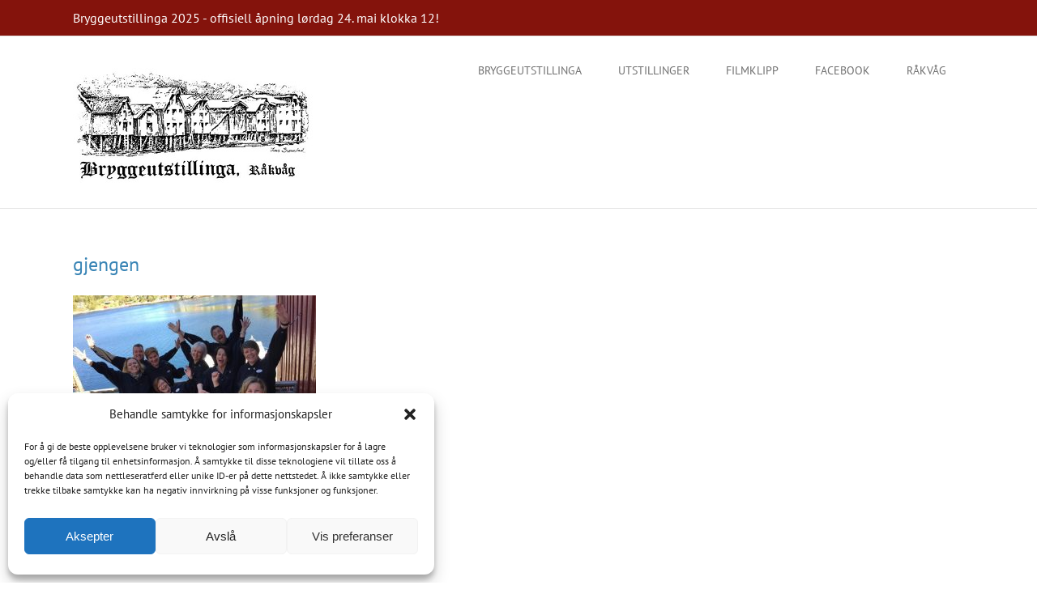

--- FILE ---
content_type: text/html; charset=UTF-8
request_url: https://bryggeutstillinga.no/media_category/bryggeutstillinga-2017/
body_size: 14041
content:
<!DOCTYPE html>
<html class="avada-html-layout-wide avada-html-header-position-top avada-html-is-archive" lang="nb-NO" prefix="og: http://ogp.me/ns# fb: http://ogp.me/ns/fb#">
<head>
	<meta http-equiv="X-UA-Compatible" content="IE=edge" />
	<meta http-equiv="Content-Type" content="text/html; charset=utf-8"/>
	<meta name="viewport" content="width=device-width, initial-scale=1" />
	<title>Bryggeutstillinga-2017 &#8211; Bryggeutstillinga.no</title>
<meta name='robots' content='max-image-preview:large' />
	<style>img:is([sizes="auto" i], [sizes^="auto," i]) { contain-intrinsic-size: 3000px 1500px }</style>
	<link rel="alternate" type="application/rss+xml" title="Bryggeutstillinga.no &raquo; strøm" href="https://bryggeutstillinga.no/feed/" />
<link rel="alternate" type="application/rss+xml" title="Bryggeutstillinga.no &raquo; kommentarstrøm" href="https://bryggeutstillinga.no/comments/feed/" />
		
		
		
				<link rel="alternate" type="application/rss+xml" title="Bryggeutstillinga.no &raquo; Bryggeutstillinga-2017 Media Category Strøm" href="https://bryggeutstillinga.no/media_category/bryggeutstillinga-2017/feed/" />
				
		<meta property="og:locale" content="nb_NO"/>
		<meta property="og:type" content="article"/>
		<meta property="og:site_name" content="Bryggeutstillinga.no"/>
		<meta property="og:title" content="  Media Categories  Bryggeutstillinga-2017"/>
				<meta property="og:url" content="https://bryggeutstillinga.no/bryggeutstillinga/gjengen/"/>
																				<meta property="og:image" content="https://bryggeutstillinga.no/wp-content/uploads/2016/04/bryggeutstillinga-logo-h-150.jpg"/>
		<meta property="og:image:width" content="300"/>
		<meta property="og:image:height" content="150"/>
		<meta property="og:image:type" content="image/jpeg"/>
						<!-- This site uses the Google Analytics by ExactMetrics plugin v8.5.3 - Using Analytics tracking - https://www.exactmetrics.com/ -->
		<!-- Note: ExactMetrics is not currently configured on this site. The site owner needs to authenticate with Google Analytics in the ExactMetrics settings panel. -->
					<!-- No tracking code set -->
				<!-- / Google Analytics by ExactMetrics -->
		<script type="text/javascript">
/* <![CDATA[ */
window._wpemojiSettings = {"baseUrl":"https:\/\/s.w.org\/images\/core\/emoji\/16.0.1\/72x72\/","ext":".png","svgUrl":"https:\/\/s.w.org\/images\/core\/emoji\/16.0.1\/svg\/","svgExt":".svg","source":{"concatemoji":"https:\/\/bryggeutstillinga.no\/wp-includes\/js\/wp-emoji-release.min.js?ver=6.8.3"}};
/*! This file is auto-generated */
!function(s,n){var o,i,e;function c(e){try{var t={supportTests:e,timestamp:(new Date).valueOf()};sessionStorage.setItem(o,JSON.stringify(t))}catch(e){}}function p(e,t,n){e.clearRect(0,0,e.canvas.width,e.canvas.height),e.fillText(t,0,0);var t=new Uint32Array(e.getImageData(0,0,e.canvas.width,e.canvas.height).data),a=(e.clearRect(0,0,e.canvas.width,e.canvas.height),e.fillText(n,0,0),new Uint32Array(e.getImageData(0,0,e.canvas.width,e.canvas.height).data));return t.every(function(e,t){return e===a[t]})}function u(e,t){e.clearRect(0,0,e.canvas.width,e.canvas.height),e.fillText(t,0,0);for(var n=e.getImageData(16,16,1,1),a=0;a<n.data.length;a++)if(0!==n.data[a])return!1;return!0}function f(e,t,n,a){switch(t){case"flag":return n(e,"\ud83c\udff3\ufe0f\u200d\u26a7\ufe0f","\ud83c\udff3\ufe0f\u200b\u26a7\ufe0f")?!1:!n(e,"\ud83c\udde8\ud83c\uddf6","\ud83c\udde8\u200b\ud83c\uddf6")&&!n(e,"\ud83c\udff4\udb40\udc67\udb40\udc62\udb40\udc65\udb40\udc6e\udb40\udc67\udb40\udc7f","\ud83c\udff4\u200b\udb40\udc67\u200b\udb40\udc62\u200b\udb40\udc65\u200b\udb40\udc6e\u200b\udb40\udc67\u200b\udb40\udc7f");case"emoji":return!a(e,"\ud83e\udedf")}return!1}function g(e,t,n,a){var r="undefined"!=typeof WorkerGlobalScope&&self instanceof WorkerGlobalScope?new OffscreenCanvas(300,150):s.createElement("canvas"),o=r.getContext("2d",{willReadFrequently:!0}),i=(o.textBaseline="top",o.font="600 32px Arial",{});return e.forEach(function(e){i[e]=t(o,e,n,a)}),i}function t(e){var t=s.createElement("script");t.src=e,t.defer=!0,s.head.appendChild(t)}"undefined"!=typeof Promise&&(o="wpEmojiSettingsSupports",i=["flag","emoji"],n.supports={everything:!0,everythingExceptFlag:!0},e=new Promise(function(e){s.addEventListener("DOMContentLoaded",e,{once:!0})}),new Promise(function(t){var n=function(){try{var e=JSON.parse(sessionStorage.getItem(o));if("object"==typeof e&&"number"==typeof e.timestamp&&(new Date).valueOf()<e.timestamp+604800&&"object"==typeof e.supportTests)return e.supportTests}catch(e){}return null}();if(!n){if("undefined"!=typeof Worker&&"undefined"!=typeof OffscreenCanvas&&"undefined"!=typeof URL&&URL.createObjectURL&&"undefined"!=typeof Blob)try{var e="postMessage("+g.toString()+"("+[JSON.stringify(i),f.toString(),p.toString(),u.toString()].join(",")+"));",a=new Blob([e],{type:"text/javascript"}),r=new Worker(URL.createObjectURL(a),{name:"wpTestEmojiSupports"});return void(r.onmessage=function(e){c(n=e.data),r.terminate(),t(n)})}catch(e){}c(n=g(i,f,p,u))}t(n)}).then(function(e){for(var t in e)n.supports[t]=e[t],n.supports.everything=n.supports.everything&&n.supports[t],"flag"!==t&&(n.supports.everythingExceptFlag=n.supports.everythingExceptFlag&&n.supports[t]);n.supports.everythingExceptFlag=n.supports.everythingExceptFlag&&!n.supports.flag,n.DOMReady=!1,n.readyCallback=function(){n.DOMReady=!0}}).then(function(){return e}).then(function(){var e;n.supports.everything||(n.readyCallback(),(e=n.source||{}).concatemoji?t(e.concatemoji):e.wpemoji&&e.twemoji&&(t(e.twemoji),t(e.wpemoji)))}))}((window,document),window._wpemojiSettings);
/* ]]> */
</script>
<style id='wp-emoji-styles-inline-css' type='text/css'>

	img.wp-smiley, img.emoji {
		display: inline !important;
		border: none !important;
		box-shadow: none !important;
		height: 1em !important;
		width: 1em !important;
		margin: 0 0.07em !important;
		vertical-align: -0.1em !important;
		background: none !important;
		padding: 0 !important;
	}
</style>
<link rel='stylesheet' id='cmplz-general-css' href='https://bryggeutstillinga.no/wp-content/plugins/complianz-gdpr/assets/css/cookieblocker.min.css?ver=1746214952' type='text/css' media='all' />
<link rel='stylesheet' id='fusion-dynamic-css-css' href='https://bryggeutstillinga.no/wp-content/uploads/fusion-styles/66dadd5ae98416ba568f43ff0704e45e.min.css?ver=3.12.1' type='text/css' media='all' />
<script type="text/javascript" src="https://bryggeutstillinga.no/wp-includes/js/jquery/jquery.min.js?ver=3.7.1" id="jquery-core-js"></script>
<script type="text/javascript" src="https://bryggeutstillinga.no/wp-includes/js/jquery/jquery-migrate.min.js?ver=3.4.1" id="jquery-migrate-js"></script>
<link rel="https://api.w.org/" href="https://bryggeutstillinga.no/wp-json/" /><link rel="EditURI" type="application/rsd+xml" title="RSD" href="https://bryggeutstillinga.no/xmlrpc.php?rsd" />
<meta name="generator" content="WordPress 6.8.3" />
			<style>.cmplz-hidden {
					display: none !important;
				}</style><style type="text/css" id="css-fb-visibility">@media screen and (max-width: 640px){.fusion-no-small-visibility{display:none !important;}body .sm-text-align-center{text-align:center !important;}body .sm-text-align-left{text-align:left !important;}body .sm-text-align-right{text-align:right !important;}body .sm-flex-align-center{justify-content:center !important;}body .sm-flex-align-flex-start{justify-content:flex-start !important;}body .sm-flex-align-flex-end{justify-content:flex-end !important;}body .sm-mx-auto{margin-left:auto !important;margin-right:auto !important;}body .sm-ml-auto{margin-left:auto !important;}body .sm-mr-auto{margin-right:auto !important;}body .fusion-absolute-position-small{position:absolute;top:auto;width:100%;}.awb-sticky.awb-sticky-small{ position: sticky; top: var(--awb-sticky-offset,0); }}@media screen and (min-width: 641px) and (max-width: 1024px){.fusion-no-medium-visibility{display:none !important;}body .md-text-align-center{text-align:center !important;}body .md-text-align-left{text-align:left !important;}body .md-text-align-right{text-align:right !important;}body .md-flex-align-center{justify-content:center !important;}body .md-flex-align-flex-start{justify-content:flex-start !important;}body .md-flex-align-flex-end{justify-content:flex-end !important;}body .md-mx-auto{margin-left:auto !important;margin-right:auto !important;}body .md-ml-auto{margin-left:auto !important;}body .md-mr-auto{margin-right:auto !important;}body .fusion-absolute-position-medium{position:absolute;top:auto;width:100%;}.awb-sticky.awb-sticky-medium{ position: sticky; top: var(--awb-sticky-offset,0); }}@media screen and (min-width: 1025px){.fusion-no-large-visibility{display:none !important;}body .lg-text-align-center{text-align:center !important;}body .lg-text-align-left{text-align:left !important;}body .lg-text-align-right{text-align:right !important;}body .lg-flex-align-center{justify-content:center !important;}body .lg-flex-align-flex-start{justify-content:flex-start !important;}body .lg-flex-align-flex-end{justify-content:flex-end !important;}body .lg-mx-auto{margin-left:auto !important;margin-right:auto !important;}body .lg-ml-auto{margin-left:auto !important;}body .lg-mr-auto{margin-right:auto !important;}body .fusion-absolute-position-large{position:absolute;top:auto;width:100%;}.awb-sticky.awb-sticky-large{ position: sticky; top: var(--awb-sticky-offset,0); }}</style>		<script type="text/javascript">
			var doc = document.documentElement;
			doc.setAttribute( 'data-useragent', navigator.userAgent );
		</script>
		
	</head>

<body data-cmplz=1 class="archive tax-media_category term-bryggeutstillinga-2017 term-4 wp-theme-Avada wp-child-theme-Avada-Child-Theme fusion-image-hovers fusion-pagination-sizing fusion-button_type-flat fusion-button_span-no fusion-button_gradient-linear avada-image-rollover-circle-yes avada-image-rollover-yes avada-image-rollover-direction-left fusion-body ltr fusion-sticky-header no-tablet-sticky-header no-mobile-sticky-header no-mobile-slidingbar no-mobile-totop avada-has-rev-slider-styles fusion-disable-outline fusion-sub-menu-fade mobile-logo-pos-left layout-wide-mode avada-has-boxed-modal-shadow-none layout-scroll-offset-full avada-has-zero-margin-offset-top fusion-top-header menu-text-align-center mobile-menu-design-modern fusion-show-pagination-text fusion-header-layout-v3 avada-responsive avada-footer-fx-none avada-menu-highlight-style-background fusion-search-form-classic fusion-main-menu-search-dropdown fusion-avatar-square avada-dropdown-styles avada-blog-layout-large avada-blog-archive-layout-large avada-header-shadow-no avada-menu-icon-position-left avada-has-megamenu-shadow avada-has-mainmenu-dropdown-divider avada-has-breadcrumb-mobile-hidden avada-has-titlebar-hide avada-has-pagination-padding avada-flyout-menu-direction-fade avada-ec-views-v1" data-awb-post-id="411">
		<a class="skip-link screen-reader-text" href="#content">Skip to content</a>

	<div id="boxed-wrapper">
		
		<div id="wrapper" class="fusion-wrapper">
			<div id="home" style="position:relative;top:-1px;"></div>
							
					
			<header class="fusion-header-wrapper">
				<div class="fusion-header-v3 fusion-logo-alignment fusion-logo-left fusion-sticky-menu- fusion-sticky-logo- fusion-mobile-logo-  fusion-mobile-menu-design-modern">
					
<div class="fusion-secondary-header">
	<div class="fusion-row">
					<div class="fusion-alignleft">
				<div class="fusion-contact-info"><span class="fusion-contact-info-phone-number">Bryggeutstillinga 2025 - offisiell åpning lørdag 24. mai klokka 12!</span></div>			</div>
							<div class="fusion-alignright">
				<nav class="fusion-secondary-menu" role="navigation" aria-label="Secondary Menu"></nav>			</div>
			</div>
</div>
<div class="fusion-header-sticky-height"></div>
<div class="fusion-header">
	<div class="fusion-row">
					<div class="fusion-logo" data-margin-top="31px" data-margin-bottom="31px" data-margin-left="0px" data-margin-right="0px">
			<a class="fusion-logo-link"  href="https://bryggeutstillinga.no/" >

						<!-- standard logo -->
			<img src="https://bryggeutstillinga.no/wp-content/uploads/2016/04/bryggeutstillinga-logo-h-150.jpg" srcset="https://bryggeutstillinga.no/wp-content/uploads/2016/04/bryggeutstillinga-logo-h-150.jpg 1x" width="300" height="150" alt="Bryggeutstillinga.no Logo" data-retina_logo_url="" class="fusion-standard-logo" />

			
					</a>
		</div>		<nav class="fusion-main-menu" aria-label="Hovedmeny"><ul id="menu-overst-2017" class="fusion-menu"><li  id="menu-item-306"  class="menu-item menu-item-type-post_type menu-item-object-page menu-item-home menu-item-306"  data-item-id="306"><a  href="https://bryggeutstillinga.no/" class="fusion-background-highlight"><span class="menu-text">BRYGGEUTSTILLINGA</span></a></li><li  id="menu-item-258"  class="menu-item menu-item-type-custom menu-item-object-custom menu-item-has-children menu-item-258 fusion-dropdown-menu"  data-item-id="258"><a  href="#" class="fusion-background-highlight"><span class="menu-text">UTSTILLINGER</span></a><ul class="sub-menu"><li  id="menu-item-2497"  class="menu-item menu-item-type-post_type menu-item-object-page menu-item-2497 fusion-dropdown-submenu" ><a  href="https://bryggeutstillinga.no/bryggeutstillinga-2025/" class="fusion-background-highlight"><span>BRYGGEUTSTILLINGA 2025</span></a></li><li  id="menu-item-2279"  class="menu-item menu-item-type-post_type menu-item-object-page menu-item-2279 fusion-dropdown-submenu" ><a  href="https://bryggeutstillinga.no/bryggeutstillinga-2024/" class="fusion-background-highlight"><span>BRYGGEUTSTILLINGA-2024</span></a></li><li  id="menu-item-2110"  class="menu-item menu-item-type-post_type menu-item-object-page menu-item-2110 fusion-dropdown-submenu" ><a  href="https://bryggeutstillinga.no/bryggeutstillinga-2023/" class="fusion-background-highlight"><span>BRYGGEUTSTILLINGA 2023</span></a></li><li  id="menu-item-1806"  class="menu-item menu-item-type-post_type menu-item-object-page menu-item-1806 fusion-dropdown-submenu" ><a  href="https://bryggeutstillinga.no/bryggeutstillinga-2022/" class="fusion-background-highlight"><span>BRYGGEUTSTILLINGA 2022</span></a></li><li  id="menu-item-1414"  class="menu-item menu-item-type-post_type menu-item-object-page menu-item-1414 fusion-dropdown-submenu" ><a  href="https://bryggeutstillinga.no/bryggeutstillinga-2021/" class="fusion-background-highlight"><span>BRYGGEUTSTILLINGA 2021</span></a></li><li  id="menu-item-992"  class="menu-item menu-item-type-post_type menu-item-object-page menu-item-992 fusion-dropdown-submenu" ><a  href="https://bryggeutstillinga.no/bryggeutstillinga-2020/" class="fusion-background-highlight"><span>BRYGGEUTSTILLINGA 2020</span></a></li><li  id="menu-item-906"  class="menu-item menu-item-type-post_type menu-item-object-page menu-item-906 fusion-dropdown-submenu" ><a  href="https://bryggeutstillinga.no/bryggeutstillinga-2019/" class="fusion-background-highlight"><span>BRYGGEUTSTILLINGA 2019</span></a></li><li  id="menu-item-582"  class="menu-item menu-item-type-post_type menu-item-object-page menu-item-582 fusion-dropdown-submenu" ><a  href="https://bryggeutstillinga.no/bryggeutstillinga-2018/" class="fusion-background-highlight"><span>BRYGGEUTSTILLINGA 2018</span></a></li><li  id="menu-item-430"  class="menu-item menu-item-type-post_type menu-item-object-page menu-item-430 fusion-dropdown-submenu" ><a  href="https://bryggeutstillinga.no/bryggeutstillinga-2017/" class="fusion-background-highlight"><span>BRYGGEUTSTILLINGA 2017</span></a></li><li  id="menu-item-259"  class="menu-item menu-item-type-post_type menu-item-object-page menu-item-259 fusion-dropdown-submenu" ><a  href="https://bryggeutstillinga.no/smakebiter-2016/" class="fusion-background-highlight"><span>BRYGGEUTSTILLINGA 2016</span></a></li><li  id="menu-item-262"  class="menu-item menu-item-type-custom menu-item-object-custom menu-item-262 fusion-dropdown-submenu" ><a  target="_blank" rel="noopener noreferrer" href="https://photos.google.com/share/AF1QipOqZzUB1vEIhnoePQy_7U2RATnSAjMc90SajAUI1sxxA30_Zbt8fwL_fyzJhOxgdA?key=U1JGTkZoOGtYaDVzVDFqdVRxdkI0b09aaG9qT2V3" class="fusion-background-highlight"><span>BRYGGEUTSTILLINGA 2016 (GOOGLE)</span></a></li></ul></li><li  id="menu-item-266"  class="menu-item menu-item-type-custom menu-item-object-custom menu-item-has-children menu-item-266 fusion-dropdown-menu"  data-item-id="266"><a  href="#" class="fusion-background-highlight"><span class="menu-text">FILMKLIPP</span></a><ul class="sub-menu"><li  id="menu-item-2504"  class="menu-item menu-item-type-custom menu-item-object-custom menu-item-2504 fusion-dropdown-submenu" ><a  href="https://youtu.be/cmEZg_DO1Q4" class="fusion-background-highlight"><span>FILMKLIPP 2025</span></a></li><li  id="menu-item-2319"  class="menu-item menu-item-type-custom menu-item-object-custom menu-item-2319 fusion-dropdown-submenu" ><a  target="_blank" rel="noopener noreferrer" href="https://youtu.be/7xMTDYlNaHM?si=6F2naYChHgZM1jkJ" class="fusion-background-highlight"><span>FILMKLIPP 2024</span></a></li><li  id="menu-item-2150"  class="menu-item menu-item-type-custom menu-item-object-custom menu-item-2150 fusion-dropdown-submenu" ><a  target="_blank" rel="noopener noreferrer" href="https://youtu.be/rGxB0tsvl6w" class="fusion-background-highlight"><span>FILMKLIPP 2023</span></a></li><li  id="menu-item-1898"  class="menu-item menu-item-type-custom menu-item-object-custom menu-item-1898 fusion-dropdown-submenu" ><a  target="_blank" rel="noopener noreferrer" href="https://youtu.be/AA2QcJ6manM" class="fusion-background-highlight"><span>FILMKLIPP 2022</span></a></li><li  id="menu-item-983"  class="menu-item menu-item-type-custom menu-item-object-custom menu-item-983 fusion-dropdown-submenu" ><a  target="_blank" rel="noopener noreferrer" href="https://youtu.be/DdlEQKTcGxk" class="fusion-background-highlight"><span>FILMKLIPP 2019</span></a></li><li  id="menu-item-607"  class="menu-item menu-item-type-custom menu-item-object-custom menu-item-607 fusion-dropdown-submenu" ><a  target="_blank" rel="noopener noreferrer" href="https://youtu.be/nRVrTLkW_k4" class="fusion-background-highlight"><span>FILMKLIPP 2018</span></a></li><li  id="menu-item-556"  class="menu-item menu-item-type-custom menu-item-object-custom menu-item-556 fusion-dropdown-submenu" ><a  target="_blank" rel="noopener noreferrer" href="https://youtu.be/NkCN6sxJrOY" class="fusion-background-highlight"><span>FILMKLIPP 2017</span></a></li><li  id="menu-item-267"  class="menu-item menu-item-type-custom menu-item-object-custom menu-item-267 fusion-dropdown-submenu" ><a  target="_blank" rel="noopener noreferrer" href="https://www.youtube.com/watch?v=BOHC1nvNufE&#038;feature=youtu.be&#038;list=PL9pSZEtO5hxHnTbXVUpcCJZJCjRtR9lkx" class="fusion-background-highlight"><span>FILMKLIPP 2016</span></a></li><li  id="menu-item-268"  class="menu-item menu-item-type-custom menu-item-object-custom menu-item-268 fusion-dropdown-submenu" ><a  target="_blank" rel="noopener noreferrer" href="https://www.youtube.com/watch?v=yMQT9MK2zW8&#038;feature=youtu.be" class="fusion-background-highlight"><span>FILMKLIPP 2015</span></a></li><li  id="menu-item-269"  class="menu-item menu-item-type-custom menu-item-object-custom menu-item-269 fusion-dropdown-submenu" ><a  target="_blank" rel="noopener noreferrer" href="https://www.youtube.com/watch?v=DTeQzQB0B44" class="fusion-background-highlight"><span>FILMKLIPP 2014</span></a></li><li  id="menu-item-270"  class="menu-item menu-item-type-custom menu-item-object-custom menu-item-270 fusion-dropdown-submenu" ><a  target="_blank" rel="noopener noreferrer" href="https://www.youtube.com/watch?v=JrGLl2vwYyk" class="fusion-background-highlight"><span>FILMKLIPP 2012</span></a></li><li  id="menu-item-271"  class="menu-item menu-item-type-custom menu-item-object-custom menu-item-271 fusion-dropdown-submenu" ><a  target="_blank" rel="noopener noreferrer" href="https://www.youtube.com/watch?v=ZA-eaHodwJw" class="fusion-background-highlight"><span>FILMKLIPP 2011</span></a></li></ul></li><li  id="menu-item-935"  class="menu-item menu-item-type-custom menu-item-object-custom menu-item-935"  data-item-id="935"><a  target="_blank" rel="noopener noreferrer" href="https://www.facebook.com/bryggeutstillinga/" class="fusion-background-highlight"><span class="menu-text">FACEBOOK</span></a></li><li  id="menu-item-938"  class="menu-item menu-item-type-custom menu-item-object-custom menu-item-938"  data-item-id="938"><a  target="_blank" rel="noopener noreferrer" href="https://www.raakvaag.no/" class="fusion-background-highlight"><span class="menu-text">RÅKVÅG</span></a></li></ul></nav>	<div class="fusion-mobile-menu-icons">
							<a href="#" class="fusion-icon awb-icon-bars" aria-label="Toggle mobile menu" aria-expanded="false"></a>
		
		
		
			</div>

<nav class="fusion-mobile-nav-holder fusion-mobile-menu-text-align-left" aria-label="Main Menu Mobile"></nav>

					</div>
</div>
				</div>
				<div class="fusion-clearfix"></div>
			</header>
								
							<div id="sliders-container" class="fusion-slider-visibility">
					</div>
				
					
							
			
						<main id="main" class="clearfix  full-bg">
				<div class="fusion-row" style="">
<section id="content" class=" full-width" style="width: 100%;">
	
	<div id="posts-container" class="fusion-blog-archive fusion-blog-layout-large-wrapper fusion-clearfix">
	<div class="fusion-posts-container fusion-blog-layout-large fusion-no-meta-info fusion-blog-pagination fusion-blog-rollover " data-pages="9">
		
		
													<article id="post-411" class="fusion-post-large  post fusion-clearfix post-411 attachment type-attachment status-inherit hentry media_category-bryggeutstillinga-2017">
				
				
				
									
				
				
				
				<div class="fusion-post-content post-content">
					<h2 class="entry-title fusion-post-title"><a href="https://bryggeutstillinga.no/bryggeutstillinga/gjengen/">gjengen</a></h2>
										
					<div class="fusion-post-content-container">
						<p class="attachment"><a data-rel="iLightbox[postimages]" data-title="" data-caption="" href="https://bryggeutstillinga.no/wp-content/uploads/2016/04/gjengen.jpg"><img fetchpriority="high" decoding="async" width="300" height="225" src="https://bryggeutstillinga.no/wp-content/uploads/2016/04/gjengen-300x225.jpg" class="attachment-medium size-medium" alt="gjengen" srcset="https://bryggeutstillinga.no/wp-content/uploads/2016/04/gjengen-100x75.jpg 100w, https://bryggeutstillinga.no/wp-content/uploads/2016/04/gjengen-300x225.jpg 300w, https://bryggeutstillinga.no/wp-content/uploads/2016/04/gjengen.jpg 720w" sizes="(max-width: 300px) 100vw, 300px"></a></p>
					</div>
				</div>

				
													<span class="entry-title rich-snippet-hidden">gjengen</span><span class="vcard rich-snippet-hidden"><span class="fn"><a href="https://bryggeutstillinga.no/author/gt67zk-2/" title="Innlegg av Petter" rel="author">Petter</a></span></span><span class="updated rich-snippet-hidden">2017-05-22T12:04:08+00:00</span>				
				
							</article>

			
											<article id="post-401" class="fusion-post-large  post fusion-clearfix post-401 attachment type-attachment status-inherit hentry media_category-bryggeutstillinga-2017">
				
				
				
									
				
				
				
				<div class="fusion-post-content post-content">
					<h2 class="entry-title fusion-post-title"><a href="https://bryggeutstillinga.no/tore-gran-2/">Tore Gran</a></h2>
										
					<div class="fusion-post-content-container">
						<p class="attachment"><a data-rel="iLightbox[postimages]" data-title="" data-caption="" href="https://bryggeutstillinga.no/wp-content/uploads/2017/04/Tore-Gran-1.jpg"><img decoding="async" width="300" height="169" src="https://bryggeutstillinga.no/wp-content/uploads/2017/04/Tore-Gran-1-300x169.jpg" class="attachment-medium size-medium" alt="" srcset="https://bryggeutstillinga.no/wp-content/uploads/2017/04/Tore-Gran-1-100x56.jpg 100w, https://bryggeutstillinga.no/wp-content/uploads/2017/04/Tore-Gran-1-300x169.jpg 300w, https://bryggeutstillinga.no/wp-content/uploads/2017/04/Tore-Gran-1-742x415.jpg 742w, https://bryggeutstillinga.no/wp-content/uploads/2017/04/Tore-Gran-1-768x432.jpg 768w, https://bryggeutstillinga.no/wp-content/uploads/2017/04/Tore-Gran-1-1024x576.jpg 1024w, https://bryggeutstillinga.no/wp-content/uploads/2017/04/Tore-Gran-1-1040x581.jpg 1040w, https://bryggeutstillinga.no/wp-content/uploads/2017/04/Tore-Gran-1.jpg 1200w" sizes="(max-width: 300px) 100vw, 300px"></a></p>
					</div>
				</div>

				
													<span class="entry-title rich-snippet-hidden">Tore Gran</span><span class="vcard rich-snippet-hidden"><span class="fn"><a href="https://bryggeutstillinga.no/author/gt67zk-2/" title="Innlegg av Petter" rel="author">Petter</a></span></span><span class="updated rich-snippet-hidden">2017-04-28T13:57:38+00:00</span>				
				
							</article>

			
											<article id="post-400" class="fusion-post-large  post fusion-clearfix post-400 attachment type-attachment status-inherit hentry media_category-bryggeutstillinga-2017">
				
				
				
									
				
				
				
				<div class="fusion-post-content post-content">
					<h2 class="entry-title fusion-post-title"><a href="https://bryggeutstillinga.no/lise-sivertsen-en-tanke-eller-to/">Lise Sivertsen- En tanke eller to&#8230;.</a></h2>
										
					<div class="fusion-post-content-container">
						<p class="attachment"><a data-rel="iLightbox[postimages]" data-title="" data-caption="" href="https://bryggeutstillinga.no/wp-content/uploads/2017/04/Lise-Sivertsen-En-tanke-eller-to.....jpg"><img decoding="async" width="229" height="300" src="https://bryggeutstillinga.no/wp-content/uploads/2017/04/Lise-Sivertsen-En-tanke-eller-to....-229x300.jpg" class="attachment-medium size-medium" alt="" srcset="https://bryggeutstillinga.no/wp-content/uploads/2017/04/Lise-Sivertsen-En-tanke-eller-to....-100x131.jpg 100w, https://bryggeutstillinga.no/wp-content/uploads/2017/04/Lise-Sivertsen-En-tanke-eller-to....-229x300.jpg 229w, https://bryggeutstillinga.no/wp-content/uploads/2017/04/Lise-Sivertsen-En-tanke-eller-to.....jpg 611w" sizes="(max-width: 229px) 100vw, 229px"></a></p>
					</div>
				</div>

				
													<span class="entry-title rich-snippet-hidden">Lise Sivertsen- En tanke eller to&#8230;.</span><span class="vcard rich-snippet-hidden"><span class="fn"><a href="https://bryggeutstillinga.no/author/gt67zk-2/" title="Innlegg av Petter" rel="author">Petter</a></span></span><span class="updated rich-snippet-hidden">2017-04-28T13:57:31+00:00</span>				
				
							</article>

			
											<article id="post-399" class="fusion-post-large  post fusion-clearfix post-399 attachment type-attachment status-inherit hentry media_category-bryggeutstillinga-2017">
				
				
				
									
				
				
				
				<div class="fusion-post-content post-content">
					<h2 class="entry-title fusion-post-title"><a href="https://bryggeutstillinga.no/kristin-eggen-varvik/">Kristin Eggen Vårvik</a></h2>
										
					<div class="fusion-post-content-container">
						<p class="attachment"><a data-rel="iLightbox[postimages]" data-title="" data-caption="" href="https://bryggeutstillinga.no/wp-content/uploads/2017/04/Kristin-Eggen-V%C3%A5rvik.jpg"><img decoding="async" width="300" height="242" src="https://bryggeutstillinga.no/wp-content/uploads/2017/04/Kristin-Eggen-V%C3%A5rvik-300x242.jpg" class="attachment-medium size-medium" alt="" srcset="https://bryggeutstillinga.no/wp-content/uploads/2017/04/Kristin-Eggen-Vårvik-100x81.jpg 100w, https://bryggeutstillinga.no/wp-content/uploads/2017/04/Kristin-Eggen-Vårvik-300x242.jpg 300w, https://bryggeutstillinga.no/wp-content/uploads/2017/04/Kristin-Eggen-Vårvik-742x600.jpg 742w, https://bryggeutstillinga.no/wp-content/uploads/2017/04/Kristin-Eggen-Vårvik-768x621.jpg 768w, https://bryggeutstillinga.no/wp-content/uploads/2017/04/Kristin-Eggen-Vårvik.jpg 990w" sizes="(max-width: 300px) 100vw, 300px"></a></p>
					</div>
				</div>

				
													<span class="entry-title rich-snippet-hidden">Kristin Eggen Vårvik</span><span class="vcard rich-snippet-hidden"><span class="fn"><a href="https://bryggeutstillinga.no/author/gt67zk-2/" title="Innlegg av Petter" rel="author">Petter</a></span></span><span class="updated rich-snippet-hidden">2017-04-28T13:57:24+00:00</span>				
				
							</article>

			
											<article id="post-398" class="fusion-post-large  post fusion-clearfix post-398 attachment type-attachment status-inherit hentry media_category-bryggeutstillinga-2017">
				
				
				
									
				
				
				
				<div class="fusion-post-content post-content">
					<h2 class="entry-title fusion-post-title"><a href="https://bryggeutstillinga.no/krepsen-design-grethe-engerud-1/">Krepsen Design, Grethe Engerud-1</a></h2>
										
					<div class="fusion-post-content-container">
						<p class="attachment"><a data-rel="iLightbox[postimages]" data-title="" data-caption="" href="https://bryggeutstillinga.no/wp-content/uploads/2017/04/Krepsen-Design-Grethe-Engerud-1-1.jpg"><img decoding="async" width="243" height="300" src="https://bryggeutstillinga.no/wp-content/uploads/2017/04/Krepsen-Design-Grethe-Engerud-1-1-243x300.jpg" class="attachment-medium size-medium" alt="" srcset="https://bryggeutstillinga.no/wp-content/uploads/2017/04/Krepsen-Design-Grethe-Engerud-1-1-100x123.jpg 100w, https://bryggeutstillinga.no/wp-content/uploads/2017/04/Krepsen-Design-Grethe-Engerud-1-1-243x300.jpg 243w, https://bryggeutstillinga.no/wp-content/uploads/2017/04/Krepsen-Design-Grethe-Engerud-1-1.jpg 649w" sizes="(max-width: 243px) 100vw, 243px"></a></p>
					</div>
				</div>

				
													<span class="entry-title rich-snippet-hidden">Krepsen Design, Grethe Engerud-1</span><span class="vcard rich-snippet-hidden"><span class="fn"><a href="https://bryggeutstillinga.no/author/gt67zk-2/" title="Innlegg av Petter" rel="author">Petter</a></span></span><span class="updated rich-snippet-hidden">2017-04-28T13:57:16+00:00</span>				
				
							</article>

			
											<article id="post-397" class="fusion-post-large  post fusion-clearfix post-397 attachment type-attachment status-inherit hentry media_category-bryggeutstillinga-2017">
				
				
				
									
				
				
				
				<div class="fusion-post-content post-content">
					<h2 class="entry-title fusion-post-title"><a href="https://bryggeutstillinga.no/krepsen-design-grethe-engerud-2/">Krepsen Design, Grethe Engerud</a></h2>
										
					<div class="fusion-post-content-container">
						<p class="attachment"><a data-rel="iLightbox[postimages]" data-title="" data-caption="" href="https://bryggeutstillinga.no/wp-content/uploads/2017/04/Krepsen-Design-Grethe-Engerud-1.jpg"><img decoding="async" width="241" height="300" src="https://bryggeutstillinga.no/wp-content/uploads/2017/04/Krepsen-Design-Grethe-Engerud-1-241x300.jpg" class="attachment-medium size-medium" alt="" srcset="https://bryggeutstillinga.no/wp-content/uploads/2017/04/Krepsen-Design-Grethe-Engerud-1-100x125.jpg 100w, https://bryggeutstillinga.no/wp-content/uploads/2017/04/Krepsen-Design-Grethe-Engerud-1-241x300.jpg 241w, https://bryggeutstillinga.no/wp-content/uploads/2017/04/Krepsen-Design-Grethe-Engerud-1.jpg 457w" sizes="(max-width: 241px) 100vw, 241px"></a></p>
					</div>
				</div>

				
													<span class="entry-title rich-snippet-hidden">Krepsen Design, Grethe Engerud</span><span class="vcard rich-snippet-hidden"><span class="fn"><a href="https://bryggeutstillinga.no/author/gt67zk-2/" title="Innlegg av Petter" rel="author">Petter</a></span></span><span class="updated rich-snippet-hidden">2017-04-28T13:57:10+00:00</span>				
				
							</article>

			
											<article id="post-396" class="fusion-post-large  post fusion-clearfix post-396 attachment type-attachment status-inherit hentry media_category-bryggeutstillinga-2017">
				
				
				
									
				
				
				
				<div class="fusion-post-content post-content">
					<h2 class="entry-title fusion-post-title"><a href="https://bryggeutstillinga.no/knut-s-kvannli/">Knut S. Kvannli</a></h2>
										
					<div class="fusion-post-content-container">
						<p class="attachment"><a data-rel="iLightbox[postimages]" data-title="" data-caption="" href="https://bryggeutstillinga.no/wp-content/uploads/2017/04/Knut-S.-Kvannli.jpg"><img decoding="async" width="300" height="169" src="https://bryggeutstillinga.no/wp-content/uploads/2017/04/Knut-S.-Kvannli-300x169.jpg" class="attachment-medium size-medium" alt="" srcset="https://bryggeutstillinga.no/wp-content/uploads/2017/04/Knut-S.-Kvannli-100x56.jpg 100w, https://bryggeutstillinga.no/wp-content/uploads/2017/04/Knut-S.-Kvannli-300x169.jpg 300w, https://bryggeutstillinga.no/wp-content/uploads/2017/04/Knut-S.-Kvannli-742x415.jpg 742w, https://bryggeutstillinga.no/wp-content/uploads/2017/04/Knut-S.-Kvannli-768x432.jpg 768w, https://bryggeutstillinga.no/wp-content/uploads/2017/04/Knut-S.-Kvannli-1024x576.jpg 1024w, https://bryggeutstillinga.no/wp-content/uploads/2017/04/Knut-S.-Kvannli-1040x581.jpg 1040w, https://bryggeutstillinga.no/wp-content/uploads/2017/04/Knut-S.-Kvannli.jpg 1200w" sizes="(max-width: 300px) 100vw, 300px"></a></p>
					</div>
				</div>

				
													<span class="entry-title rich-snippet-hidden">Knut S. Kvannli</span><span class="vcard rich-snippet-hidden"><span class="fn"><a href="https://bryggeutstillinga.no/author/gt67zk-2/" title="Innlegg av Petter" rel="author">Petter</a></span></span><span class="updated rich-snippet-hidden">2017-04-28T13:57:03+00:00</span>				
				
							</article>

			
											<article id="post-395" class="fusion-post-large  post fusion-clearfix post-395 attachment type-attachment status-inherit hentry media_category-bryggeutstillinga-2017">
				
				
				
									
				
				
				
				<div class="fusion-post-content post-content">
					<h2 class="entry-title fusion-post-title"><a href="https://bryggeutstillinga.no/hilde-karlsen-1/">Hilde Karlsen-1</a></h2>
										
					<div class="fusion-post-content-container">
						<p class="attachment"><a data-rel="iLightbox[postimages]" data-title="" data-caption="" href="https://bryggeutstillinga.no/wp-content/uploads/2017/04/Hilde-Karlsen-1.jpg"><img decoding="async" width="225" height="300" src="https://bryggeutstillinga.no/wp-content/uploads/2017/04/Hilde-Karlsen-1-225x300.jpg" class="attachment-medium size-medium" alt="" srcset="https://bryggeutstillinga.no/wp-content/uploads/2017/04/Hilde-Karlsen-1-100x133.jpg 100w, https://bryggeutstillinga.no/wp-content/uploads/2017/04/Hilde-Karlsen-1-225x300.jpg 225w, https://bryggeutstillinga.no/wp-content/uploads/2017/04/Hilde-Karlsen-1.jpg 600w" sizes="(max-width: 225px) 100vw, 225px"></a></p>
					</div>
				</div>

				
													<span class="entry-title rich-snippet-hidden">Hilde Karlsen-1</span><span class="vcard rich-snippet-hidden"><span class="fn"><a href="https://bryggeutstillinga.no/author/gt67zk-2/" title="Innlegg av Petter" rel="author">Petter</a></span></span><span class="updated rich-snippet-hidden">2017-04-28T13:56:56+00:00</span>				
				
							</article>

			
											<article id="post-394" class="fusion-post-large  post fusion-clearfix post-394 attachment type-attachment status-inherit hentry media_category-bryggeutstillinga-2017">
				
				
				
									
				
				
				
				<div class="fusion-post-content post-content">
					<h2 class="entry-title fusion-post-title"><a href="https://bryggeutstillinga.no/hilde-fystro-vasbo-svaberg/">Hilde Fystro Vasbø- Svaberg.</a></h2>
										
					<div class="fusion-post-content-container">
						<p>????????????????????????????????????</p>					</div>
				</div>

				
													<span class="entry-title rich-snippet-hidden">Hilde Fystro Vasbø- Svaberg.</span><span class="vcard rich-snippet-hidden"><span class="fn"><a href="https://bryggeutstillinga.no/author/gt67zk-2/" title="Innlegg av Petter" rel="author">Petter</a></span></span><span class="updated rich-snippet-hidden">2017-04-28T13:56:48+00:00</span>				
				
							</article>

			
											<article id="post-393" class="fusion-post-large  post fusion-clearfix post-393 attachment type-attachment status-inherit hentry media_category-bryggeutstillinga-2017">
				
				
				
									
				
				
				
				<div class="fusion-post-content post-content">
					<h2 class="entry-title fusion-post-title"><a href="https://bryggeutstillinga.no/hilde-fystro-vasbo-en-to-tre-hopp/">Hilde Fystro Vasbø- En, to, tre &#8211; hopp.</a></h2>
										
					<div class="fusion-post-content-container">
						<p>????????????????????????????????????</p>					</div>
				</div>

				
													<span class="entry-title rich-snippet-hidden">Hilde Fystro Vasbø- En, to, tre &#8211; hopp.</span><span class="vcard rich-snippet-hidden"><span class="fn"><a href="https://bryggeutstillinga.no/author/gt67zk-2/" title="Innlegg av Petter" rel="author">Petter</a></span></span><span class="updated rich-snippet-hidden">2017-04-28T13:56:42+00:00</span>				
				
							</article>

			
		
		
	</div>

			<div class="pagination clearfix"><span class="current">1</span><a href="https://bryggeutstillinga.no/media_category/bryggeutstillinga-2017/page/2/" class="inactive">2</a><a class="pagination-next" rel="next" href="https://bryggeutstillinga.no/media_category/bryggeutstillinga-2017/page/2/"><span class="page-text">Neste</span><span class="page-next"></span></a></div><div class="fusion-clearfix"></div></div>
</section>
						
					</div>  <!-- fusion-row -->
				</main>  <!-- #main -->
				
				
								
					
		<div class="fusion-footer">
				
	
	<footer id="footer" class="fusion-footer-copyright-area fusion-footer-copyright-center">
		<div class="fusion-row">
			<div class="fusion-copyright-content">

				<div class="fusion-copyright-notice">
		<div>
		<p style="margin-top: -150px"></p>E-post: bryggeutstillinga@gmail.com - Tlf: 951 89 021</p>	</div>
</div>
<div class="fusion-social-links-footer">
	<div class="fusion-social-networks"><div class="fusion-social-networks-wrapper"><a  class="fusion-social-network-icon fusion-tooltip fusion-facebook awb-icon-facebook" style data-placement="top" data-title="Facebook" data-toggle="tooltip" title="Facebook" href="https://www.facebook.com/pg/bryggeutstillinga" target="_blank" rel="noreferrer"><span class="screen-reader-text">Facebook</span></a></div></div></div>

			</div> <!-- fusion-fusion-copyright-content -->
		</div> <!-- fusion-row -->
	</footer> <!-- #footer -->
		</div> <!-- fusion-footer -->

		
																</div> <!-- wrapper -->
		</div> <!-- #boxed-wrapper -->
				<a class="fusion-one-page-text-link fusion-page-load-link" tabindex="-1" href="#" aria-hidden="true">Page load link</a>

		<div class="avada-footer-scripts">
			<script type="text/javascript">var fusionNavIsCollapsed=function(e){var t,n;window.innerWidth<=e.getAttribute("data-breakpoint")?(e.classList.add("collapse-enabled"),e.classList.remove("awb-menu_desktop"),e.classList.contains("expanded")||window.dispatchEvent(new CustomEvent("fusion-mobile-menu-collapsed",{detail:{nav:e}})),(n=e.querySelectorAll(".menu-item-has-children.expanded")).length&&n.forEach((function(e){e.querySelector(".awb-menu__open-nav-submenu_mobile").setAttribute("aria-expanded","false")}))):(null!==e.querySelector(".menu-item-has-children.expanded .awb-menu__open-nav-submenu_click")&&e.querySelector(".menu-item-has-children.expanded .awb-menu__open-nav-submenu_click").click(),e.classList.remove("collapse-enabled"),e.classList.add("awb-menu_desktop"),null!==e.querySelector(".awb-menu__main-ul")&&e.querySelector(".awb-menu__main-ul").removeAttribute("style")),e.classList.add("no-wrapper-transition"),clearTimeout(t),t=setTimeout(()=>{e.classList.remove("no-wrapper-transition")},400),e.classList.remove("loading")},fusionRunNavIsCollapsed=function(){var e,t=document.querySelectorAll(".awb-menu");for(e=0;e<t.length;e++)fusionNavIsCollapsed(t[e])};function avadaGetScrollBarWidth(){var e,t,n,l=document.createElement("p");return l.style.width="100%",l.style.height="200px",(e=document.createElement("div")).style.position="absolute",e.style.top="0px",e.style.left="0px",e.style.visibility="hidden",e.style.width="200px",e.style.height="150px",e.style.overflow="hidden",e.appendChild(l),document.body.appendChild(e),t=l.offsetWidth,e.style.overflow="scroll",t==(n=l.offsetWidth)&&(n=e.clientWidth),document.body.removeChild(e),jQuery("html").hasClass("awb-scroll")&&10<t-n?10:t-n}fusionRunNavIsCollapsed(),window.addEventListener("fusion-resize-horizontal",fusionRunNavIsCollapsed);</script><script type="speculationrules">
{"prefetch":[{"source":"document","where":{"and":[{"href_matches":"\/*"},{"not":{"href_matches":["\/wp-*.php","\/wp-admin\/*","\/wp-content\/uploads\/*","\/wp-content\/*","\/wp-content\/plugins\/*","\/wp-content\/themes\/Avada-Child-Theme\/*","\/wp-content\/themes\/Avada\/*","\/*\\?(.+)"]}},{"not":{"selector_matches":"a[rel~=\"nofollow\"]"}},{"not":{"selector_matches":".no-prefetch, .no-prefetch a"}}]},"eagerness":"conservative"}]}
</script>

<!-- Consent Management powered by Complianz | GDPR/CCPA Cookie Consent https://wordpress.org/plugins/complianz-gdpr -->
<div id="cmplz-cookiebanner-container"><div class="cmplz-cookiebanner cmplz-hidden banner-1 bottom-right-view-preferences optin cmplz-bottom-left cmplz-categories-type-view-preferences" aria-modal="true" data-nosnippet="true" role="dialog" aria-live="polite" aria-labelledby="cmplz-header-1-optin" aria-describedby="cmplz-message-1-optin">
	<div class="cmplz-header">
		<div class="cmplz-logo"></div>
		<div class="cmplz-title" id="cmplz-header-1-optin">Behandle samtykke for informasjonskapsler</div>
		<div class="cmplz-close" tabindex="0" role="button" aria-label="Lukk dialog">
			<svg aria-hidden="true" focusable="false" data-prefix="fas" data-icon="times" class="svg-inline--fa fa-times fa-w-11" role="img" xmlns="http://www.w3.org/2000/svg" viewBox="0 0 352 512"><path fill="currentColor" d="M242.72 256l100.07-100.07c12.28-12.28 12.28-32.19 0-44.48l-22.24-22.24c-12.28-12.28-32.19-12.28-44.48 0L176 189.28 75.93 89.21c-12.28-12.28-32.19-12.28-44.48 0L9.21 111.45c-12.28 12.28-12.28 32.19 0 44.48L109.28 256 9.21 356.07c-12.28 12.28-12.28 32.19 0 44.48l22.24 22.24c12.28 12.28 32.2 12.28 44.48 0L176 322.72l100.07 100.07c12.28 12.28 32.2 12.28 44.48 0l22.24-22.24c12.28-12.28 12.28-32.19 0-44.48L242.72 256z"></path></svg>
		</div>
	</div>

	<div class="cmplz-divider cmplz-divider-header"></div>
	<div class="cmplz-body">
		<div class="cmplz-message" id="cmplz-message-1-optin">For å gi de beste opplevelsene bruker vi teknologier som informasjonskapsler for å lagre og/eller få tilgang til enhetsinformasjon. Å samtykke til disse teknologiene vil tillate oss å behandle data som nettleseratferd eller unike ID-er på dette nettstedet. Å ikke samtykke eller trekke tilbake samtykke kan ha negativ innvirkning på visse funksjoner og funksjoner.</div>
		<!-- categories start -->
		<div class="cmplz-categories">
			<details class="cmplz-category cmplz-functional" >
				<summary>
						<span class="cmplz-category-header">
							<span class="cmplz-category-title">Funksjonell</span>
							<span class='cmplz-always-active'>
								<span class="cmplz-banner-checkbox">
									<input type="checkbox"
										   id="cmplz-functional-optin"
										   data-category="cmplz_functional"
										   class="cmplz-consent-checkbox cmplz-functional"
										   size="40"
										   value="1"/>
									<label class="cmplz-label" for="cmplz-functional-optin" tabindex="0"><span class="screen-reader-text">Funksjonell</span></label>
								</span>
								Alltid aktiv							</span>
							<span class="cmplz-icon cmplz-open">
								<svg xmlns="http://www.w3.org/2000/svg" viewBox="0 0 448 512"  height="18" ><path d="M224 416c-8.188 0-16.38-3.125-22.62-9.375l-192-192c-12.5-12.5-12.5-32.75 0-45.25s32.75-12.5 45.25 0L224 338.8l169.4-169.4c12.5-12.5 32.75-12.5 45.25 0s12.5 32.75 0 45.25l-192 192C240.4 412.9 232.2 416 224 416z"/></svg>
							</span>
						</span>
				</summary>
				<div class="cmplz-description">
					<span class="cmplz-description-functional">The technical storage or access is strictly necessary for the legitimate purpose of enabling the use of a specific service explicitly requested by the subscriber or user, or for the sole purpose of carrying out the transmission of a communication over an electronic communications network.</span>
				</div>
			</details>

			<details class="cmplz-category cmplz-preferences" >
				<summary>
						<span class="cmplz-category-header">
							<span class="cmplz-category-title">Preferanser</span>
							<span class="cmplz-banner-checkbox">
								<input type="checkbox"
									   id="cmplz-preferences-optin"
									   data-category="cmplz_preferences"
									   class="cmplz-consent-checkbox cmplz-preferences"
									   size="40"
									   value="1"/>
								<label class="cmplz-label" for="cmplz-preferences-optin" tabindex="0"><span class="screen-reader-text">Preferanser</span></label>
							</span>
							<span class="cmplz-icon cmplz-open">
								<svg xmlns="http://www.w3.org/2000/svg" viewBox="0 0 448 512"  height="18" ><path d="M224 416c-8.188 0-16.38-3.125-22.62-9.375l-192-192c-12.5-12.5-12.5-32.75 0-45.25s32.75-12.5 45.25 0L224 338.8l169.4-169.4c12.5-12.5 32.75-12.5 45.25 0s12.5 32.75 0 45.25l-192 192C240.4 412.9 232.2 416 224 416z"/></svg>
							</span>
						</span>
				</summary>
				<div class="cmplz-description">
					<span class="cmplz-description-preferences">Lagring av data eller tilgang er nødvendig for å lagre preferanser som ikke er etterspurt av abonnenten eller brukeren.</span>
				</div>
			</details>

			<details class="cmplz-category cmplz-statistics" >
				<summary>
						<span class="cmplz-category-header">
							<span class="cmplz-category-title">Statistikk</span>
							<span class="cmplz-banner-checkbox">
								<input type="checkbox"
									   id="cmplz-statistics-optin"
									   data-category="cmplz_statistics"
									   class="cmplz-consent-checkbox cmplz-statistics"
									   size="40"
									   value="1"/>
								<label class="cmplz-label" for="cmplz-statistics-optin" tabindex="0"><span class="screen-reader-text">Statistikk</span></label>
							</span>
							<span class="cmplz-icon cmplz-open">
								<svg xmlns="http://www.w3.org/2000/svg" viewBox="0 0 448 512"  height="18" ><path d="M224 416c-8.188 0-16.38-3.125-22.62-9.375l-192-192c-12.5-12.5-12.5-32.75 0-45.25s32.75-12.5 45.25 0L224 338.8l169.4-169.4c12.5-12.5 32.75-12.5 45.25 0s12.5 32.75 0 45.25l-192 192C240.4 412.9 232.2 416 224 416z"/></svg>
							</span>
						</span>
				</summary>
				<div class="cmplz-description">
					<span class="cmplz-description-statistics">The technical storage or access that is used exclusively for statistical purposes.</span>
					<span class="cmplz-description-statistics-anonymous">Lagring av data eller tilgang brukes utelukkende til anonyme statistiske formål. Uten en stevning, frivillig samtykke fra din internettleverandør eller en tredjepart, kan informasjon som er lagret eller hentet for dette formålet alene vanligvis ikke brukes til å identifisere deg.</span>
				</div>
			</details>
			<details class="cmplz-category cmplz-marketing" >
				<summary>
						<span class="cmplz-category-header">
							<span class="cmplz-category-title">Markedsføring</span>
							<span class="cmplz-banner-checkbox">
								<input type="checkbox"
									   id="cmplz-marketing-optin"
									   data-category="cmplz_marketing"
									   class="cmplz-consent-checkbox cmplz-marketing"
									   size="40"
									   value="1"/>
								<label class="cmplz-label" for="cmplz-marketing-optin" tabindex="0"><span class="screen-reader-text">Markedsføring</span></label>
							</span>
							<span class="cmplz-icon cmplz-open">
								<svg xmlns="http://www.w3.org/2000/svg" viewBox="0 0 448 512"  height="18" ><path d="M224 416c-8.188 0-16.38-3.125-22.62-9.375l-192-192c-12.5-12.5-12.5-32.75 0-45.25s32.75-12.5 45.25 0L224 338.8l169.4-169.4c12.5-12.5 32.75-12.5 45.25 0s12.5 32.75 0 45.25l-192 192C240.4 412.9 232.2 416 224 416z"/></svg>
							</span>
						</span>
				</summary>
				<div class="cmplz-description">
					<span class="cmplz-description-marketing">Lagring av data eller tilgang er nødvendig for å opprette brukerprofiler for å sende reklame eller for å spore brukeren på en nettside (eller over flere nettsider) for lignende markedsføringsformål.</span>
				</div>
			</details>
		</div><!-- categories end -->
			</div>

	<div class="cmplz-links cmplz-information">
		<a class="cmplz-link cmplz-manage-options cookie-statement" href="#" data-relative_url="#cmplz-manage-consent-container">Administrer alternativer</a>
		<a class="cmplz-link cmplz-manage-third-parties cookie-statement" href="#" data-relative_url="#cmplz-cookies-overview">Administrer tjenester</a>
		<a class="cmplz-link cmplz-manage-vendors tcf cookie-statement" href="#" data-relative_url="#cmplz-tcf-wrapper">Administrer {vendor_count}-leverandører</a>
		<a class="cmplz-link cmplz-external cmplz-read-more-purposes tcf" target="_blank" rel="noopener noreferrer nofollow" href="https://cookiedatabase.org/tcf/purposes/">Les mer om disse formålene</a>
			</div>

	<div class="cmplz-divider cmplz-footer"></div>

	<div class="cmplz-buttons">
		<button class="cmplz-btn cmplz-accept">Aksepter</button>
		<button class="cmplz-btn cmplz-deny">Avslå</button>
		<button class="cmplz-btn cmplz-view-preferences">Vis preferanser</button>
		<button class="cmplz-btn cmplz-save-preferences">Lagre preferanser</button>
		<a class="cmplz-btn cmplz-manage-options tcf cookie-statement" href="#" data-relative_url="#cmplz-manage-consent-container">Vis preferanser</a>
			</div>

	<div class="cmplz-links cmplz-documents">
		<a class="cmplz-link cookie-statement" href="#" data-relative_url="">{title}</a>
		<a class="cmplz-link privacy-statement" href="#" data-relative_url="">{title}</a>
		<a class="cmplz-link impressum" href="#" data-relative_url="">{title}</a>
			</div>

</div>
</div>
					<div id="cmplz-manage-consent" data-nosnippet="true"><button class="cmplz-btn cmplz-hidden cmplz-manage-consent manage-consent-1">Administrer samtykke</button>

</div><script type="text/javascript" src="https://bryggeutstillinga.no/wp-includes/js/dist/hooks.min.js?ver=4d63a3d491d11ffd8ac6" id="wp-hooks-js"></script>
<script type="text/javascript" src="https://bryggeutstillinga.no/wp-includes/js/dist/i18n.min.js?ver=5e580eb46a90c2b997e6" id="wp-i18n-js"></script>
<script type="text/javascript" id="wp-i18n-js-after">
/* <![CDATA[ */
wp.i18n.setLocaleData( { 'text direction\u0004ltr': [ 'ltr' ] } );
/* ]]> */
</script>
<script type="text/javascript" src="https://bryggeutstillinga.no/wp-content/plugins/contact-form-7/includes/swv/js/index.js?ver=6.0.6" id="swv-js"></script>
<script type="text/javascript" id="contact-form-7-js-translations">
/* <![CDATA[ */
( function( domain, translations ) {
	var localeData = translations.locale_data[ domain ] || translations.locale_data.messages;
	localeData[""].domain = domain;
	wp.i18n.setLocaleData( localeData, domain );
} )( "contact-form-7", {"translation-revision-date":"2025-04-15 07:35:08+0000","generator":"GlotPress\/4.0.1","domain":"messages","locale_data":{"messages":{"":{"domain":"messages","plural-forms":"nplurals=2; plural=n != 1;","lang":"nb_NO"},"Error:":["Feil:"]}},"comment":{"reference":"includes\/js\/index.js"}} );
/* ]]> */
</script>
<script type="text/javascript" id="contact-form-7-js-before">
/* <![CDATA[ */
var wpcf7 = {
    "api": {
        "root": "https:\/\/bryggeutstillinga.no\/wp-json\/",
        "namespace": "contact-form-7\/v1"
    }
};
/* ]]> */
</script>
<script type="text/javascript" src="https://bryggeutstillinga.no/wp-content/plugins/contact-form-7/includes/js/index.js?ver=6.0.6" id="contact-form-7-js"></script>
<script type="text/javascript" id="cmplz-cookiebanner-js-extra">
/* <![CDATA[ */
var complianz = {"prefix":"cmplz_","user_banner_id":"1","set_cookies":[],"block_ajax_content":"","banner_version":"22","version":"7.4.0.1","store_consent":"","do_not_track_enabled":"","consenttype":"optin","region":"eu","geoip":"","dismiss_timeout":"","disable_cookiebanner":"","soft_cookiewall":"","dismiss_on_scroll":"","cookie_expiry":"365","url":"https:\/\/bryggeutstillinga.no\/wp-json\/complianz\/v1\/","locale":"lang=nb&locale=nb_NO","set_cookies_on_root":"","cookie_domain":"","current_policy_id":"16","cookie_path":"\/","categories":{"statistics":"statistikk","marketing":"markedsf\u00f8ring"},"tcf_active":"","placeholdertext":"Klikk for \u00e5 godta {category} informasjonskapsler og aktivere dette innholdet","css_file":"https:\/\/bryggeutstillinga.no\/wp-content\/uploads\/complianz\/css\/banner-{banner_id}-{type}.css?v=22","page_links":{"eu":{"cookie-statement":{"title":"","url":"https:\/\/bryggeutstillinga.no\/bryggeutstillinga\/gjengen\/"}}},"tm_categories":"","forceEnableStats":"","preview":"","clean_cookies":"","aria_label":"Klikk for \u00e5 godta {category} informasjonskapsler og aktivere dette innholdet"};
/* ]]> */
</script>
<script defer type="text/javascript" src="https://bryggeutstillinga.no/wp-content/plugins/complianz-gdpr/cookiebanner/js/complianz.min.js?ver=1746214953" id="cmplz-cookiebanner-js"></script>
<script type="text/javascript" src="https://bryggeutstillinga.no/wp-content/themes/Avada/includes/lib/assets/min/js/library/cssua.js?ver=2.1.28" id="cssua-js"></script>
<script type="text/javascript" id="fusion-animations-js-extra">
/* <![CDATA[ */
var fusionAnimationsVars = {"status_css_animations":"desktop"};
/* ]]> */
</script>
<script type="text/javascript" src="https://bryggeutstillinga.no/wp-content/plugins/fusion-builder/assets/js/min/general/fusion-animations.js?ver=3.12.1" id="fusion-animations-js"></script>
<script type="text/javascript" src="https://bryggeutstillinga.no/wp-content/themes/Avada/includes/lib/assets/min/js/general/awb-tabs-widget.js?ver=3.12.1" id="awb-tabs-widget-js"></script>
<script type="text/javascript" src="https://bryggeutstillinga.no/wp-content/themes/Avada/includes/lib/assets/min/js/general/awb-vertical-menu-widget.js?ver=3.12.1" id="awb-vertical-menu-widget-js"></script>
<script type="text/javascript" src="https://bryggeutstillinga.no/wp-content/themes/Avada/includes/lib/assets/min/js/library/modernizr.js?ver=3.3.1" id="modernizr-js"></script>
<script type="text/javascript" id="fusion-js-extra">
/* <![CDATA[ */
var fusionJSVars = {"visibility_small":"640","visibility_medium":"1024"};
/* ]]> */
</script>
<script type="text/javascript" src="https://bryggeutstillinga.no/wp-content/themes/Avada/includes/lib/assets/min/js/general/fusion.js?ver=3.12.1" id="fusion-js"></script>
<script type="text/javascript" src="https://bryggeutstillinga.no/wp-content/themes/Avada/includes/lib/assets/min/js/library/isotope.js?ver=3.0.4" id="isotope-js"></script>
<script type="text/javascript" src="https://bryggeutstillinga.no/wp-content/themes/Avada/includes/lib/assets/min/js/library/packery.js?ver=2.0.0" id="packery-js"></script>
<script type="text/javascript" src="https://bryggeutstillinga.no/wp-content/themes/Avada/includes/lib/assets/min/js/library/bootstrap.transition.js?ver=3.3.6" id="bootstrap-transition-js"></script>
<script type="text/javascript" src="https://bryggeutstillinga.no/wp-content/themes/Avada/includes/lib/assets/min/js/library/bootstrap.tooltip.js?ver=3.3.5" id="bootstrap-tooltip-js"></script>
<script type="text/javascript" src="https://bryggeutstillinga.no/wp-content/themes/Avada/includes/lib/assets/min/js/library/jquery.easing.js?ver=1.3" id="jquery-easing-js"></script>
<script type="text/javascript" src="https://bryggeutstillinga.no/wp-content/themes/Avada/includes/lib/assets/min/js/library/jquery.fitvids.js?ver=1.1" id="jquery-fitvids-js"></script>
<script type="text/javascript" src="https://bryggeutstillinga.no/wp-content/themes/Avada/includes/lib/assets/min/js/library/jquery.flexslider.js?ver=2.7.2" id="jquery-flexslider-js"></script>
<script type="text/javascript" id="jquery-lightbox-js-extra">
/* <![CDATA[ */
var fusionLightboxVideoVars = {"lightbox_video_width":"1280","lightbox_video_height":"720"};
/* ]]> */
</script>
<script type="text/javascript" src="https://bryggeutstillinga.no/wp-content/themes/Avada/includes/lib/assets/min/js/library/jquery.ilightbox.js?ver=2.2.3" id="jquery-lightbox-js"></script>
<script type="text/javascript" src="https://bryggeutstillinga.no/wp-content/themes/Avada/includes/lib/assets/min/js/library/jquery.infinitescroll.js?ver=2.1" id="jquery-infinite-scroll-js"></script>
<script type="text/javascript" src="https://bryggeutstillinga.no/wp-content/themes/Avada/includes/lib/assets/min/js/library/jquery.mousewheel.js?ver=3.0.6" id="jquery-mousewheel-js"></script>
<script type="text/javascript" src="https://bryggeutstillinga.no/wp-content/themes/Avada/includes/lib/assets/min/js/library/imagesLoaded.js?ver=3.1.8" id="images-loaded-js"></script>
<script type="text/javascript" id="fusion-video-general-js-extra">
/* <![CDATA[ */
var fusionVideoGeneralVars = {"status_vimeo":"1","status_yt":"1"};
/* ]]> */
</script>
<script type="text/javascript" src="https://bryggeutstillinga.no/wp-content/themes/Avada/includes/lib/assets/min/js/library/fusion-video-general.js?ver=1" id="fusion-video-general-js"></script>
<script type="text/javascript" id="fusion-video-bg-js-extra">
/* <![CDATA[ */
var fusionVideoBgVars = {"status_vimeo":"1","status_yt":"1"};
/* ]]> */
</script>
<script type="text/javascript" src="https://bryggeutstillinga.no/wp-content/themes/Avada/includes/lib/assets/min/js/library/fusion-video-bg.js?ver=1" id="fusion-video-bg-js"></script>
<script type="text/javascript" id="fusion-lightbox-js-extra">
/* <![CDATA[ */
var fusionLightboxVars = {"status_lightbox":"1","lightbox_gallery":"1","lightbox_skin":"metro-white","lightbox_title":"1","lightbox_arrows":"1","lightbox_slideshow_speed":"5000","lightbox_loop":"0","lightbox_autoplay":"","lightbox_opacity":"0.90","lightbox_desc":"1","lightbox_social":"1","lightbox_social_links":{"facebook":{"source":"https:\/\/www.facebook.com\/sharer.php?u={URL}","text":"Share on Facebook"},"twitter":{"source":"https:\/\/x.com\/intent\/post?url={URL}","text":"Share on X"},"reddit":{"source":"https:\/\/reddit.com\/submit?url={URL}","text":"Share on Reddit"},"linkedin":{"source":"https:\/\/www.linkedin.com\/shareArticle?mini=true&url={URL}","text":"Share on LinkedIn"},"tumblr":{"source":"https:\/\/www.tumblr.com\/share\/link?url={URL}","text":"Share on Tumblr"},"pinterest":{"source":"https:\/\/pinterest.com\/pin\/create\/button\/?url={URL}","text":"Share on Pinterest"},"vk":{"source":"https:\/\/vk.com\/share.php?url={URL}","text":"Share on Vk"},"mail":{"source":"mailto:?body={URL}","text":"Share by Email"}},"lightbox_deeplinking":"1","lightbox_path":"vertical","lightbox_post_images":"1","lightbox_animation_speed":"normal","l10n":{"close":"Press Esc to close","enterFullscreen":"Enter Fullscreen (Shift+Enter)","exitFullscreen":"Avslutt Fullskjermmodus (Shift+Enter)","slideShow":"Bildefremvisning","next":"Neste","previous":"Forrige"}};
/* ]]> */
</script>
<script type="text/javascript" src="https://bryggeutstillinga.no/wp-content/themes/Avada/includes/lib/assets/min/js/general/fusion-lightbox.js?ver=1" id="fusion-lightbox-js"></script>
<script type="text/javascript" id="fusion-flexslider-js-extra">
/* <![CDATA[ */
var fusionFlexSliderVars = {"status_vimeo":"1","slideshow_autoplay":"1","slideshow_speed":"7000","pagination_video_slide":"","status_yt":"1","flex_smoothHeight":"false"};
/* ]]> */
</script>
<script type="text/javascript" src="https://bryggeutstillinga.no/wp-content/themes/Avada/includes/lib/assets/min/js/general/fusion-flexslider.js?ver=1" id="fusion-flexslider-js"></script>
<script type="text/javascript" src="https://bryggeutstillinga.no/wp-content/themes/Avada/includes/lib/assets/min/js/general/fusion-tooltip.js?ver=1" id="fusion-tooltip-js"></script>
<script type="text/javascript" src="https://bryggeutstillinga.no/wp-content/themes/Avada/includes/lib/assets/min/js/general/fusion-sharing-box.js?ver=1" id="fusion-sharing-box-js"></script>
<script type="text/javascript" src="https://bryggeutstillinga.no/wp-content/themes/Avada/includes/lib/assets/min/js/library/fusion-youtube.js?ver=2.2.1" id="fusion-youtube-js"></script>
<script type="text/javascript" src="https://bryggeutstillinga.no/wp-content/themes/Avada/includes/lib/assets/min/js/library/vimeoPlayer.js?ver=2.2.1" id="vimeo-player-js"></script>
<script type="text/javascript" src="https://bryggeutstillinga.no/wp-content/themes/Avada/includes/lib/assets/min/js/general/fusion-general-global.js?ver=3.12.1" id="fusion-general-global-js"></script>
<script type="text/javascript" src="https://bryggeutstillinga.no/wp-content/themes/Avada/assets/min/js/general/avada-general-footer.js?ver=7.12.1" id="avada-general-footer-js"></script>
<script type="text/javascript" src="https://bryggeutstillinga.no/wp-content/themes/Avada/assets/min/js/general/avada-quantity.js?ver=7.12.1" id="avada-quantity-js"></script>
<script type="text/javascript" src="https://bryggeutstillinga.no/wp-content/themes/Avada/assets/min/js/general/avada-crossfade-images.js?ver=7.12.1" id="avada-crossfade-images-js"></script>
<script type="text/javascript" src="https://bryggeutstillinga.no/wp-content/themes/Avada/assets/min/js/general/avada-select.js?ver=7.12.1" id="avada-select-js"></script>
<script type="text/javascript" src="https://bryggeutstillinga.no/wp-content/themes/Avada/assets/min/js/general/avada-contact-form-7.js?ver=7.12.1" id="avada-contact-form-7-js"></script>
<script type="text/javascript" id="avada-live-search-js-extra">
/* <![CDATA[ */
var avadaLiveSearchVars = {"live_search":"1","ajaxurl":"https:\/\/bryggeutstillinga.no\/wp-admin\/admin-ajax.php","no_search_results":"No search results match your query. Please try again","min_char_count":"4","per_page":"100","show_feat_img":"1","display_post_type":"1"};
/* ]]> */
</script>
<script type="text/javascript" src="https://bryggeutstillinga.no/wp-content/themes/Avada/assets/min/js/general/avada-live-search.js?ver=7.12.1" id="avada-live-search-js"></script>
<script type="text/javascript" id="fusion-blog-js-extra">
/* <![CDATA[ */
var fusionBlogVars = {"infinite_blog_text":"<em>Laster flere innlegg...<\/em>","infinite_finished_msg":"<em>Alle elementer vist.<\/em>","slideshow_autoplay":"1","lightbox_behavior":"all","blog_pagination_type":"pagination"};
/* ]]> */
</script>
<script type="text/javascript" src="https://bryggeutstillinga.no/wp-content/themes/Avada/includes/lib/assets/min/js/general/fusion-blog.js?ver=6.8.3" id="fusion-blog-js"></script>
<script type="text/javascript" src="https://bryggeutstillinga.no/wp-content/themes/Avada/includes/lib/assets/min/js/general/fusion-alert.js?ver=6.8.3" id="fusion-alert-js"></script>
<script type="text/javascript" src="https://bryggeutstillinga.no/wp-content/plugins/fusion-builder/assets/js/min/general/awb-off-canvas.js?ver=3.12.1" id="awb-off-canvas-js"></script>
<script type="text/javascript" src="https://bryggeutstillinga.no/wp-content/themes/Avada/assets/min/js/library/jquery.elasticslider.js?ver=7.12.1" id="jquery-elastic-slider-js"></script>
<script type="text/javascript" id="avada-elastic-slider-js-extra">
/* <![CDATA[ */
var avadaElasticSliderVars = {"tfes_autoplay":"1","tfes_animation":"sides","tfes_interval":"3000","tfes_speed":"800","tfes_width":"150"};
/* ]]> */
</script>
<script type="text/javascript" src="https://bryggeutstillinga.no/wp-content/themes/Avada/assets/min/js/general/avada-elastic-slider.js?ver=7.12.1" id="avada-elastic-slider-js"></script>
<script type="text/javascript" id="avada-drop-down-js-extra">
/* <![CDATA[ */
var avadaSelectVars = {"avada_drop_down":"1"};
/* ]]> */
</script>
<script type="text/javascript" src="https://bryggeutstillinga.no/wp-content/themes/Avada/assets/min/js/general/avada-drop-down.js?ver=7.12.1" id="avada-drop-down-js"></script>
<script type="text/javascript" id="avada-to-top-js-extra">
/* <![CDATA[ */
var avadaToTopVars = {"status_totop":"desktop","totop_position":"right","totop_scroll_down_only":"0"};
/* ]]> */
</script>
<script type="text/javascript" src="https://bryggeutstillinga.no/wp-content/themes/Avada/assets/min/js/general/avada-to-top.js?ver=7.12.1" id="avada-to-top-js"></script>
<script type="text/javascript" id="avada-header-js-extra">
/* <![CDATA[ */
var avadaHeaderVars = {"header_position":"top","header_sticky":"1","header_sticky_type2_layout":"menu_only","header_sticky_shadow":"1","side_header_break_point":"800","header_sticky_mobile":"","header_sticky_tablet":"","mobile_menu_design":"modern","sticky_header_shrinkage":"","nav_height":"84","nav_highlight_border":"0","nav_highlight_style":"background","logo_margin_top":"31px","logo_margin_bottom":"31px","layout_mode":"wide","header_padding_top":"0px","header_padding_bottom":"0px","scroll_offset":"full"};
/* ]]> */
</script>
<script type="text/javascript" src="https://bryggeutstillinga.no/wp-content/themes/Avada/assets/min/js/general/avada-header.js?ver=7.12.1" id="avada-header-js"></script>
<script type="text/javascript" id="avada-menu-js-extra">
/* <![CDATA[ */
var avadaMenuVars = {"site_layout":"wide","header_position":"top","logo_alignment":"left","header_sticky":"1","header_sticky_mobile":"","header_sticky_tablet":"","side_header_break_point":"800","megamenu_base_width":"custom_width","mobile_menu_design":"modern","dropdown_goto":"G\u00e5 til...","mobile_nav_cart":"Handlevogn","mobile_submenu_open":"Open submenu of %s","mobile_submenu_close":"Close submenu of %s","submenu_slideout":"1"};
/* ]]> */
</script>
<script type="text/javascript" src="https://bryggeutstillinga.no/wp-content/themes/Avada/assets/min/js/general/avada-menu.js?ver=7.12.1" id="avada-menu-js"></script>
<script type="text/javascript" src="https://bryggeutstillinga.no/wp-content/themes/Avada/assets/min/js/library/bootstrap.scrollspy.js?ver=7.12.1" id="bootstrap-scrollspy-js"></script>
<script type="text/javascript" src="https://bryggeutstillinga.no/wp-content/themes/Avada/assets/min/js/general/avada-scrollspy.js?ver=7.12.1" id="avada-scrollspy-js"></script>
<script type="text/javascript" id="fusion-responsive-typography-js-extra">
/* <![CDATA[ */
var fusionTypographyVars = {"site_width":"1100px","typography_sensitivity":"0.00","typography_factor":"1.50","elements":"h1, h2, h3, h4, h5, h6"};
/* ]]> */
</script>
<script type="text/javascript" src="https://bryggeutstillinga.no/wp-content/themes/Avada/includes/lib/assets/min/js/general/fusion-responsive-typography.js?ver=3.12.1" id="fusion-responsive-typography-js"></script>
<script type="text/javascript" id="fusion-scroll-to-anchor-js-extra">
/* <![CDATA[ */
var fusionScrollToAnchorVars = {"content_break_point":"800","container_hundred_percent_height_mobile":"0","hundred_percent_scroll_sensitivity":"450"};
/* ]]> */
</script>
<script type="text/javascript" src="https://bryggeutstillinga.no/wp-content/themes/Avada/includes/lib/assets/min/js/general/fusion-scroll-to-anchor.js?ver=3.12.1" id="fusion-scroll-to-anchor-js"></script>
<script type="text/javascript" id="fusion-video-js-extra">
/* <![CDATA[ */
var fusionVideoVars = {"status_vimeo":"1"};
/* ]]> */
</script>
<script type="text/javascript" src="https://bryggeutstillinga.no/wp-content/plugins/fusion-builder/assets/js/min/general/fusion-video.js?ver=3.12.1" id="fusion-video-js"></script>
<script type="text/javascript" src="https://bryggeutstillinga.no/wp-content/plugins/fusion-builder/assets/js/min/general/fusion-column.js?ver=3.12.1" id="fusion-column-js"></script>
				<script type="text/javascript">
				jQuery( document ).ready( function() {
					var ajaxurl = 'https://bryggeutstillinga.no/wp-admin/admin-ajax.php';
					if ( 0 < jQuery( '.fusion-login-nonce' ).length ) {
						jQuery.get( ajaxurl, { 'action': 'fusion_login_nonce' }, function( response ) {
							jQuery( '.fusion-login-nonce' ).html( response );
						});
					}
				});
				</script>
						</div>

			<section class="to-top-container to-top-right" aria-labelledby="awb-to-top-label">
		<a href="#" id="toTop" class="fusion-top-top-link">
			<span id="awb-to-top-label" class="screen-reader-text">Gå til toppen</span>

					</a>
	</section>
		</body>
</html>
